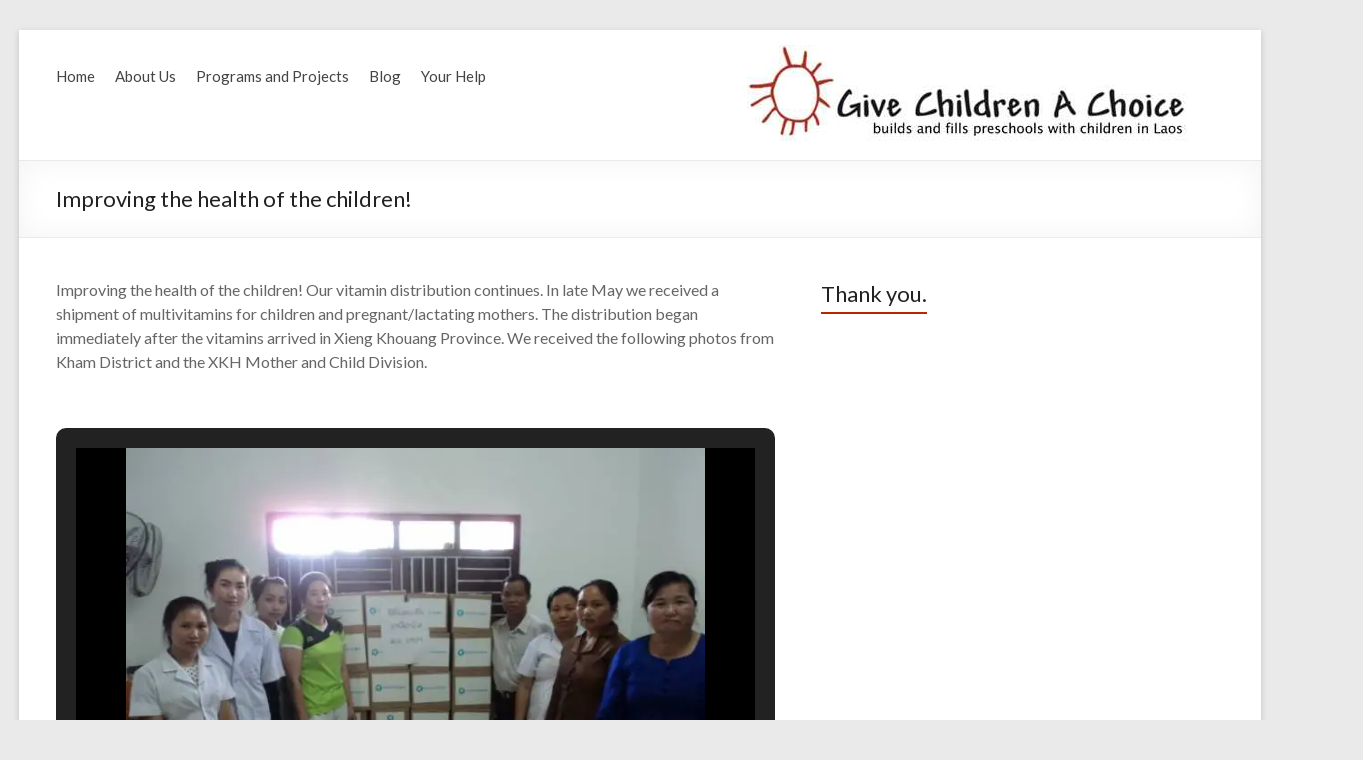

--- FILE ---
content_type: text/html; charset=UTF-8
request_url: https://www.givechildrenachoice.org/2016/07/07/improving-the-health-of-the-children/
body_size: 14293
content:
<!DOCTYPE html>
<!--[if IE 7]><html
class="ie ie7" lang=en-US>
<![endif]-->
<!--[if IE 8]><html
class="ie ie8" lang=en-US>
<![endif]-->
<!--[if !(IE 7) & !(IE 8)]><!--><html
lang=en-US>
<!--<![endif]--><head><meta
charset="UTF-8"><meta
name="viewport" content="width=device-width, initial-scale=1"><link
rel=profile href=http://gmpg.org/xfn/11><link
rel=pingback href=https://www.givechildrenachoice.org/xmlrpc.php><title>Improving the health of the children! &#8211; Give Children A Choice</title><meta
name='robots' content='max-image-preview:large'><style>img:is([sizes="auto" i], [sizes^="auto," i]){contain-intrinsic-size:3000px 1500px}</style><link
rel=dns-prefetch href=//secure.gravatar.com><link
rel=dns-prefetch href=//stats.wp.com><link
rel=dns-prefetch href=//netdna.bootstrapcdn.com><link
rel=dns-prefetch href=//fonts.googleapis.com><link
rel=dns-prefetch href=//v0.wordpress.com><link
rel=dns-prefetch href=//jetpack.wordpress.com><link
rel=dns-prefetch href=//s0.wp.com><link
rel=dns-prefetch href=//public-api.wordpress.com><link
rel=dns-prefetch href=//0.gravatar.com><link
rel=dns-prefetch href=//1.gravatar.com><link
rel=dns-prefetch href=//2.gravatar.com><link
rel=dns-prefetch href=//widgets.wp.com><link
rel=preconnect href=//i0.wp.com><link
rel=alternate type=application/rss+xml title="Give Children A Choice &raquo; Feed" href=https://www.givechildrenachoice.org/feed/ ><link
rel=alternate type=application/rss+xml title="Give Children A Choice &raquo; Comments Feed" href=https://www.givechildrenachoice.org/comments/feed/ > <script>/*<![CDATA[*/window._wpemojiSettings={"baseUrl":"https:\/\/s.w.org\/images\/core\/emoji\/16.0.1\/72x72\/","ext":".png","svgUrl":"https:\/\/s.w.org\/images\/core\/emoji\/16.0.1\/svg\/","svgExt":".svg","source":{"concatemoji":"https:\/\/www.givechildrenachoice.org\/wp-includes\/js\/wp-emoji-release.min.js?ver=6.8.3"}};
/*! This file is auto-generated */
!function(s,n){var o,i,e;function c(e){try{var t={supportTests:e,timestamp:(new Date).valueOf()};sessionStorage.setItem(o,JSON.stringify(t))}catch(e){}}function p(e,t,n){e.clearRect(0,0,e.canvas.width,e.canvas.height),e.fillText(t,0,0);var t=new Uint32Array(e.getImageData(0,0,e.canvas.width,e.canvas.height).data),a=(e.clearRect(0,0,e.canvas.width,e.canvas.height),e.fillText(n,0,0),new Uint32Array(e.getImageData(0,0,e.canvas.width,e.canvas.height).data));return t.every(function(e,t){return e===a[t]})}function u(e,t){e.clearRect(0,0,e.canvas.width,e.canvas.height),e.fillText(t,0,0);for(var n=e.getImageData(16,16,1,1),a=0;a<n.data.length;a++)if(0!==n.data[a])return!1;return!0}function f(e,t,n,a){switch(t){case"flag":return n(e,"\ud83c\udff3\ufe0f\u200d\u26a7\ufe0f","\ud83c\udff3\ufe0f\u200b\u26a7\ufe0f")?!1:!n(e,"\ud83c\udde8\ud83c\uddf6","\ud83c\udde8\u200b\ud83c\uddf6")&&!n(e,"\ud83c\udff4\udb40\udc67\udb40\udc62\udb40\udc65\udb40\udc6e\udb40\udc67\udb40\udc7f","\ud83c\udff4\u200b\udb40\udc67\u200b\udb40\udc62\u200b\udb40\udc65\u200b\udb40\udc6e\u200b\udb40\udc67\u200b\udb40\udc7f");case"emoji":return!a(e,"\ud83e\udedf")}return!1}function g(e,t,n,a){var r="undefined"!=typeof WorkerGlobalScope&&self instanceof WorkerGlobalScope?new OffscreenCanvas(300,150):s.createElement("canvas"),o=r.getContext("2d",{willReadFrequently:!0}),i=(o.textBaseline="top",o.font="600 32px Arial",{});return e.forEach(function(e){i[e]=t(o,e,n,a)}),i}function t(e){var t=s.createElement("script");t.src=e,t.defer=!0,s.head.appendChild(t)}"undefined"!=typeof Promise&&(o="wpEmojiSettingsSupports",i=["flag","emoji"],n.supports={everything:!0,everythingExceptFlag:!0},e=new Promise(function(e){s.addEventListener("DOMContentLoaded",e,{once:!0})}),new Promise(function(t){var n=function(){try{var e=JSON.parse(sessionStorage.getItem(o));if("object"==typeof e&&"number"==typeof e.timestamp&&(new Date).valueOf()<e.timestamp+604800&&"object"==typeof e.supportTests)return e.supportTests}catch(e){}return null}();if(!n){if("undefined"!=typeof Worker&&"undefined"!=typeof OffscreenCanvas&&"undefined"!=typeof URL&&URL.createObjectURL&&"undefined"!=typeof Blob)try{var e="postMessage("+g.toString()+"("+[JSON.stringify(i),f.toString(),p.toString(),u.toString()].join(",")+"));",a=new Blob([e],{type:"text/javascript"}),r=new Worker(URL.createObjectURL(a),{name:"wpTestEmojiSupports"});return void(r.onmessage=function(e){c(n=e.data),r.terminate(),t(n)})}catch(e){}c(n=g(i,f,p,u))}t(n)}).then(function(e){for(var t in e)n.supports[t]=e[t],n.supports.everything=n.supports.everything&&n.supports[t],"flag"!==t&&(n.supports.everythingExceptFlag=n.supports.everythingExceptFlag&&n.supports[t]);n.supports.everythingExceptFlag=n.supports.everythingExceptFlag&&!n.supports.flag,n.DOMReady=!1,n.readyCallback=function(){n.DOMReady=!0}}).then(function(){return e}).then(function(){var e;n.supports.everything||(n.readyCallback(),(e=n.source||{}).concatemoji?t(e.concatemoji):e.wpemoji&&e.twemoji&&(t(e.twemoji),t(e.wpemoji)))}))}((window,document),window._wpemojiSettings);/*]]>*/</script> <link
rel=stylesheet href=https://www.givechildrenachoice.org/wp-content/cache/minify/e5bfc.css?x65137 media=all><style id=wp-emoji-styles-inline-css>img.wp-smiley,img.emoji{display:inline !important;border:none !important;box-shadow:none !important;height:1em !important;width:1em !important;margin:0
0.07em !important;vertical-align:-0.1em !important;background:none !important;padding:0
!important}</style><link
rel=stylesheet href=https://www.givechildrenachoice.org/wp-content/cache/minify/a5ff7.css?x65137 media=all><style id=classic-theme-styles-inline-css>/*! This file is auto-generated */
.wp-block-button__link{color:#fff;background-color:#32373c;border-radius:9999px;box-shadow:none;text-decoration:none;padding:calc(.667em + 2px) calc(1.333em + 2px);font-size:1.125em}.wp-block-file__button{background:#32373c;color:#fff;text-decoration:none}</style><style id=global-styles-inline-css>/*<![CDATA[*/:root{--wp--preset--aspect-ratio--square:1;--wp--preset--aspect-ratio--4-3:4/3;--wp--preset--aspect-ratio--3-4:3/4;--wp--preset--aspect-ratio--3-2:3/2;--wp--preset--aspect-ratio--2-3:2/3;--wp--preset--aspect-ratio--16-9:16/9;--wp--preset--aspect-ratio--9-16:9/16;--wp--preset--color--black:#000;--wp--preset--color--cyan-bluish-gray:#abb8c3;--wp--preset--color--white:#fff;--wp--preset--color--pale-pink:#f78da7;--wp--preset--color--vivid-red:#cf2e2e;--wp--preset--color--luminous-vivid-orange:#ff6900;--wp--preset--color--luminous-vivid-amber:#fcb900;--wp--preset--color--light-green-cyan:#7bdcb5;--wp--preset--color--vivid-green-cyan:#00d084;--wp--preset--color--pale-cyan-blue:#8ed1fc;--wp--preset--color--vivid-cyan-blue:#0693e3;--wp--preset--color--vivid-purple:#9b51e0;--wp--preset--gradient--vivid-cyan-blue-to-vivid-purple:linear-gradient(135deg,rgba(6,147,227,1) 0%,rgb(155,81,224) 100%);--wp--preset--gradient--light-green-cyan-to-vivid-green-cyan:linear-gradient(135deg,rgb(122,220,180) 0%,rgb(0,208,130) 100%);--wp--preset--gradient--luminous-vivid-amber-to-luminous-vivid-orange:linear-gradient(135deg,rgba(252,185,0,1) 0%,rgba(255,105,0,1) 100%);--wp--preset--gradient--luminous-vivid-orange-to-vivid-red:linear-gradient(135deg,rgba(255,105,0,1) 0%,rgb(207,46,46) 100%);--wp--preset--gradient--very-light-gray-to-cyan-bluish-gray:linear-gradient(135deg,rgb(238,238,238) 0%,rgb(169,184,195) 100%);--wp--preset--gradient--cool-to-warm-spectrum:linear-gradient(135deg,rgb(74,234,220) 0%,rgb(151,120,209) 20%,rgb(207,42,186) 40%,rgb(238,44,130) 60%,rgb(251,105,98) 80%,rgb(254,248,76) 100%);--wp--preset--gradient--blush-light-purple:linear-gradient(135deg,rgb(255,206,236) 0%,rgb(152,150,240) 100%);--wp--preset--gradient--blush-bordeaux:linear-gradient(135deg,rgb(254,205,165) 0%,rgb(254,45,45) 50%,rgb(107,0,62) 100%);--wp--preset--gradient--luminous-dusk:linear-gradient(135deg,rgb(255,203,112) 0%,rgb(199,81,192) 50%,rgb(65,88,208) 100%);--wp--preset--gradient--pale-ocean:linear-gradient(135deg,rgb(255,245,203) 0%,rgb(182,227,212) 50%,rgb(51,167,181) 100%);--wp--preset--gradient--electric-grass:linear-gradient(135deg,rgb(202,248,128) 0%,rgb(113,206,126) 100%);--wp--preset--gradient--midnight:linear-gradient(135deg,rgb(2,3,129) 0%,rgb(40,116,252) 100%);--wp--preset--font-size--small:13px;--wp--preset--font-size--medium:20px;--wp--preset--font-size--large:36px;--wp--preset--font-size--x-large:42px;--wp--preset--spacing--20:0.44rem;--wp--preset--spacing--30:0.67rem;--wp--preset--spacing--40:1rem;--wp--preset--spacing--50:1.5rem;--wp--preset--spacing--60:2.25rem;--wp--preset--spacing--70:3.38rem;--wp--preset--spacing--80:5.06rem;--wp--preset--shadow--natural:6px 6px 9px rgba(0, 0, 0, 0.2);--wp--preset--shadow--deep:12px 12px 50px rgba(0, 0, 0, 0.4);--wp--preset--shadow--sharp:6px 6px 0px rgba(0, 0, 0, 0.2);--wp--preset--shadow--outlined:6px 6px 0px -3px rgba(255, 255, 255, 1), 6px 6px rgba(0, 0, 0, 1);--wp--preset--shadow--crisp:6px 6px 0px rgba(0, 0, 0, 1)}:where(.is-layout-flex){gap:0.5em}:where(.is-layout-grid){gap:0.5em}body .is-layout-flex{display:flex}.is-layout-flex{flex-wrap:wrap;align-items:center}.is-layout-flex>:is(*,div){margin:0}body .is-layout-grid{display:grid}.is-layout-grid>:is(*,div){margin:0}:where(.wp-block-columns.is-layout-flex){gap:2em}:where(.wp-block-columns.is-layout-grid){gap:2em}:where(.wp-block-post-template.is-layout-flex){gap:1.25em}:where(.wp-block-post-template.is-layout-grid){gap:1.25em}.has-black-color{color:var(--wp--preset--color--black) !important}.has-cyan-bluish-gray-color{color:var(--wp--preset--color--cyan-bluish-gray) !important}.has-white-color{color:var(--wp--preset--color--white) !important}.has-pale-pink-color{color:var(--wp--preset--color--pale-pink) !important}.has-vivid-red-color{color:var(--wp--preset--color--vivid-red) !important}.has-luminous-vivid-orange-color{color:var(--wp--preset--color--luminous-vivid-orange) !important}.has-luminous-vivid-amber-color{color:var(--wp--preset--color--luminous-vivid-amber) !important}.has-light-green-cyan-color{color:var(--wp--preset--color--light-green-cyan) !important}.has-vivid-green-cyan-color{color:var(--wp--preset--color--vivid-green-cyan) !important}.has-pale-cyan-blue-color{color:var(--wp--preset--color--pale-cyan-blue) !important}.has-vivid-cyan-blue-color{color:var(--wp--preset--color--vivid-cyan-blue) !important}.has-vivid-purple-color{color:var(--wp--preset--color--vivid-purple) !important}.has-black-background-color{background-color:var(--wp--preset--color--black) !important}.has-cyan-bluish-gray-background-color{background-color:var(--wp--preset--color--cyan-bluish-gray) !important}.has-white-background-color{background-color:var(--wp--preset--color--white) !important}.has-pale-pink-background-color{background-color:var(--wp--preset--color--pale-pink) !important}.has-vivid-red-background-color{background-color:var(--wp--preset--color--vivid-red) !important}.has-luminous-vivid-orange-background-color{background-color:var(--wp--preset--color--luminous-vivid-orange) !important}.has-luminous-vivid-amber-background-color{background-color:var(--wp--preset--color--luminous-vivid-amber) !important}.has-light-green-cyan-background-color{background-color:var(--wp--preset--color--light-green-cyan) !important}.has-vivid-green-cyan-background-color{background-color:var(--wp--preset--color--vivid-green-cyan) !important}.has-pale-cyan-blue-background-color{background-color:var(--wp--preset--color--pale-cyan-blue) !important}.has-vivid-cyan-blue-background-color{background-color:var(--wp--preset--color--vivid-cyan-blue) !important}.has-vivid-purple-background-color{background-color:var(--wp--preset--color--vivid-purple) !important}.has-black-border-color{border-color:var(--wp--preset--color--black) !important}.has-cyan-bluish-gray-border-color{border-color:var(--wp--preset--color--cyan-bluish-gray) !important}.has-white-border-color{border-color:var(--wp--preset--color--white) !important}.has-pale-pink-border-color{border-color:var(--wp--preset--color--pale-pink) !important}.has-vivid-red-border-color{border-color:var(--wp--preset--color--vivid-red) !important}.has-luminous-vivid-orange-border-color{border-color:var(--wp--preset--color--luminous-vivid-orange) !important}.has-luminous-vivid-amber-border-color{border-color:var(--wp--preset--color--luminous-vivid-amber) !important}.has-light-green-cyan-border-color{border-color:var(--wp--preset--color--light-green-cyan) !important}.has-vivid-green-cyan-border-color{border-color:var(--wp--preset--color--vivid-green-cyan) !important}.has-pale-cyan-blue-border-color{border-color:var(--wp--preset--color--pale-cyan-blue) !important}.has-vivid-cyan-blue-border-color{border-color:var(--wp--preset--color--vivid-cyan-blue) !important}.has-vivid-purple-border-color{border-color:var(--wp--preset--color--vivid-purple) !important}.has-vivid-cyan-blue-to-vivid-purple-gradient-background{background:var(--wp--preset--gradient--vivid-cyan-blue-to-vivid-purple) !important}.has-light-green-cyan-to-vivid-green-cyan-gradient-background{background:var(--wp--preset--gradient--light-green-cyan-to-vivid-green-cyan) !important}.has-luminous-vivid-amber-to-luminous-vivid-orange-gradient-background{background:var(--wp--preset--gradient--luminous-vivid-amber-to-luminous-vivid-orange) !important}.has-luminous-vivid-orange-to-vivid-red-gradient-background{background:var(--wp--preset--gradient--luminous-vivid-orange-to-vivid-red) !important}.has-very-light-gray-to-cyan-bluish-gray-gradient-background{background:var(--wp--preset--gradient--very-light-gray-to-cyan-bluish-gray) !important}.has-cool-to-warm-spectrum-gradient-background{background:var(--wp--preset--gradient--cool-to-warm-spectrum) !important}.has-blush-light-purple-gradient-background{background:var(--wp--preset--gradient--blush-light-purple) !important}.has-blush-bordeaux-gradient-background{background:var(--wp--preset--gradient--blush-bordeaux) !important}.has-luminous-dusk-gradient-background{background:var(--wp--preset--gradient--luminous-dusk) !important}.has-pale-ocean-gradient-background{background:var(--wp--preset--gradient--pale-ocean) !important}.has-electric-grass-gradient-background{background:var(--wp--preset--gradient--electric-grass) !important}.has-midnight-gradient-background{background:var(--wp--preset--gradient--midnight) !important}.has-small-font-size{font-size:var(--wp--preset--font-size--small) !important}.has-medium-font-size{font-size:var(--wp--preset--font-size--medium) !important}.has-large-font-size{font-size:var(--wp--preset--font-size--large) !important}.has-x-large-font-size{font-size:var(--wp--preset--font-size--x-large) !important}:where(.wp-block-post-template.is-layout-flex){gap:1.25em}:where(.wp-block-post-template.is-layout-grid){gap:1.25em}:where(.wp-block-columns.is-layout-flex){gap:2em}:where(.wp-block-columns.is-layout-grid){gap:2em}:root :where(.wp-block-pullquote){font-size:1.5em;line-height:1.6}/*]]>*/</style><link
rel=stylesheet href=https://www.givechildrenachoice.org/wp-content/cache/minify/26f0e.css?x65137 media=all><link
rel=stylesheet id=font-awesome-css href='//netdna.bootstrapcdn.com/font-awesome/latest/css/font-awesome.min.css?ver=6.8.3' type=text/css media=all><link
rel=stylesheet href=https://www.givechildrenachoice.org/wp-content/cache/minify/b6edf.css?x65137 media=all><link
rel=stylesheet id=spacious_googlefonts-css href='//fonts.googleapis.com/css?family=Lato&#038;ver=6.8.3' type=text/css media=all><link
rel=stylesheet href=https://www.givechildrenachoice.org/wp-content/cache/minify/f02f5.css?x65137 media=all><style id=jetpack_facebook_likebox-inline-css>.widget_facebook_likebox{overflow:hidden}</style> <script id=jetpack_related-posts-js-extra>var related_posts_js_options={"post_heading":"h4"};</script> <script src=https://www.givechildrenachoice.org/wp-content/cache/minify/613cc.js?x65137></script> <link
rel=https://api.w.org/ href=https://www.givechildrenachoice.org/wp-json/ ><link
rel=alternate title=JSON type=application/json href=https://www.givechildrenachoice.org/wp-json/wp/v2/posts/8256><link
rel=EditURI type=application/rsd+xml title=RSD href=https://www.givechildrenachoice.org/xmlrpc.php?rsd><meta
name="generator" content="WordPress 6.8.3"><link
rel=canonical href=https://www.givechildrenachoice.org/2016/07/07/improving-the-health-of-the-children/ ><link
rel=shortlink href=https://wp.me/p6DQgN-29a><link
rel=alternate title="oEmbed (JSON)" type=application/json+oembed href="https://www.givechildrenachoice.org/wp-json/oembed/1.0/embed?url=https%3A%2F%2Fwww.givechildrenachoice.org%2F2016%2F07%2F07%2Fimproving-the-health-of-the-children%2F"><style>img#wpstats{display:none}</style><style>#header-left-section{float:right;margin-right:0}#header-right-section{float:left}#header-logo-image{padding:0
0 0 20px}#header-text{padding:15px
0 0 20px}#header-right-section
.widget{text-align:left}.main-navigation
li{padding:0
20px 0 0}.main-navigation ul li
ul{left:0}#masthead .search-wrap
span{left:170px}@media screen and (max-width:768px){#header-left-section{float:none;max-width:100%;margin-right:0}#header-logo-image{float:none;text-align:center;margin-bottom:10px}#header-text{float:none;text-align:center;padding:0;margin-bottom:10px}#site-description{padding-bottom:5px}#header-right-section{float:none;max-width:100%}#header-right-section
.widget{padding:0
0 10px;float:none;text-align:center}#masthead .search-wrap
span{right:auto;left:auto}}blockquote{border-left:3px solid #ba2601}.spacious-button,input[type="reset"],input[type="button"],input[type="submit"],button{background-color:#ba2601}.previous a:hover, .next a:hover{color:#ba2601}a{color:#ba2601}#site-title a:hover{color:#ba2601}.main-navigation ul li.current_page_item a, .main-navigation ul li:hover>a{color:#ba2601}.main-navigation ul li
ul{border-top:1px solid #ba2601}.main-navigation ul li ul li a:hover, .main-navigation ul li ul li:hover > a, .main-navigation ul li.current-menu-item ul li a:hover{color:#ba2601}.site-header .menu-toggle:hover{background:#ba2601}.main-small-navigation li:hover{background:#ba2601}.main-small-navigation ul > .current_page_item, .main-small-navigation ul>.current-menu-item{background:#ba2601}.main-navigation a:hover, .main-navigation ul li.current-menu-item a, .main-navigation ul li.current_page_ancestor a, .main-navigation ul li.current-menu-ancestor a, .main-navigation ul li.current_page_item a, .main-navigation ul li:hover>a{color:#ba2601}.small-menu a:hover, .small-menu ul li.current-menu-item a, .small-menu ul li.current_page_ancestor a, .small-menu ul li.current-menu-ancestor a, .small-menu ul li.current_page_item a, .small-menu ul li:hover>a{color:#ba2601}#featured-slider .slider-read-more-button{background-color:#ba2601}#controllers a:hover, #controllers
a.active{background-color:#ba2601;color:#ba2601}.breadcrumb a:hover{color:#ba2601}.tg-one-half .widget-title a:hover, .tg-one-third .widget-title a:hover, .tg-one-fourth .widget-title a:hover{color:#ba2601}.pagination
span{background-color:#ba2601}.pagination a span:hover{color:#ba2601;border-color:#ba2601}.widget_testimonial .testimonial-post{border-color:#ba2601 #EAEAEA #EAEAEA #EAEAEA}.call-to-action-content-wrapper{border-color:#EAEAEA #EAEAEA #EAEAEA #ba2601}.call-to-action-button{background-color:#ba2601}#content .comments-area a.comment-permalink:hover{color:#ba2601}.comments-area .comment-author-link a:hover{color:#ba2601}.comments-area .comment-author-link
span{background-color:#ba2601}.comment .comment-reply-link:hover{color:#ba2601}.nav-previous a:hover, .nav-next a:hover{color:#ba2601}#wp-calendar
#today{color:#ba2601}.widget-title
span{border-bottom:2px solid #ba2601}.footer-widgets-area a:hover{color:#ba2601 !important}.footer-socket-wrapper .copyright a:hover{color:#ba2601}a#back-top:before{background-color:#ba2601}.read-more,.more-link{color:#ba2601}.post .entry-title a:hover, .page .entry-title a:hover{color:#ba2601}.entry-meta .read-more-link{background-color:#ba2601}.entry-meta a:hover, .type-page .entry-meta a:hover{color:#ba2601}.single #content .tags a:hover{color:#ba2601}.widget_testimonial .testimonial-icon:before{color:#ba2601}a#scroll-up{background-color:#ba2601}#search-form
span{background-color:#ba2601}.widget_featured_posts .tg-one-half .entry-title a:hover{color:#ba2601}.woocommerce a.button, .woocommerce button.button, .woocommerce input.button, .woocommerce #respond input#submit, .woocommerce #content input.button, .woocommerce-page a.button, .woocommerce-page button.button, .woocommerce-page input.button, .woocommerce-page #respond input#submit, .woocommerce-page #content
input.button{background-color:#ba2601}.woocommerce a.button:hover,.woocommerce button.button:hover,.woocommerce input.button:hover,.woocommerce #respond input#submit:hover,.woocommerce #content input.button:hover,.woocommerce-page a.button:hover,.woocommerce-page button.button:hover,.woocommerce-page input.button:hover,.woocommerce-page #respond input#submit:hover,.woocommerce-page #content input.button:hover{background-color:#ba2601}#content .wp-pagenavi .current, #content .wp-pagenavi a:hover{background-color:#ba2601}#site-title
a{font-family:"Lato"}.main-navigation ul li
a{font-size:15px}</style><style>#site-title,#site-description{position:absolute;clip:rect(1px, 1px, 1px, 1px)}</style><meta
property="og:type" content="article"><meta
property="og:title" content="Improving the health of the children!"><meta
property="og:url" content="https://www.givechildrenachoice.org/2016/07/07/improving-the-health-of-the-children/"><meta
property="og:description" content="Improving the health of the children! Our vitamin distribution continues. In late May we received a shipment of multivitamins for children and pregnant/lactating mothers. The distribution began imm…"><meta
property="article:published_time" content="2016-07-07T11:27:41+00:00"><meta
property="article:modified_time" content="2016-10-09T18:07:59+00:00"><meta
property="og:site_name" content="Give Children A Choice"><meta
property="og:image" content="https://i0.wp.com/www.givechildrenachoice.org/wp-content/uploads/2016/07/13615124_1130907863598968_6238019686579787621_n.jpg"><meta
property="og:image:secure_url" content="https://i0.wp.com/www.givechildrenachoice.org/wp-content/uploads/2016/07/13615124_1130907863598968_6238019686579787621_n.jpg"><meta
property="og:image" content="https://i0.wp.com/www.givechildrenachoice.org/wp-content/uploads/2016/07/13590523_1130907833598971_4539915435339886480_n.jpg"><meta
property="og:image:secure_url" content="https://i0.wp.com/www.givechildrenachoice.org/wp-content/uploads/2016/07/13590523_1130907833598971_4539915435339886480_n.jpg"><meta
property="og:image" content="https://i0.wp.com/www.givechildrenachoice.org/wp-content/uploads/2016/07/13606805_1130907866932301_1850703002267200431_n.jpg"><meta
property="og:image:secure_url" content="https://i0.wp.com/www.givechildrenachoice.org/wp-content/uploads/2016/07/13606805_1130907866932301_1850703002267200431_n.jpg"><meta
property="og:image" content="https://i0.wp.com/www.givechildrenachoice.org/wp-content/uploads/2016/07/13606623_1130907830265638_1771025271043656988_n.jpg"><meta
property="og:image:secure_url" content="https://i0.wp.com/www.givechildrenachoice.org/wp-content/uploads/2016/07/13606623_1130907830265638_1771025271043656988_n.jpg"><meta
property="og:image" content="https://i0.wp.com/www.givechildrenachoice.org/wp-content/uploads/2016/07/13607057_1130907826932305_6072392393590785798_n.jpg"><meta
property="og:image:secure_url" content="https://i0.wp.com/www.givechildrenachoice.org/wp-content/uploads/2016/07/13607057_1130907826932305_6072392393590785798_n.jpg"><meta
property="og:image" content="https://i0.wp.com/www.givechildrenachoice.org/wp-content/uploads/2016/07/13621004_1130908153598939_5649660146681998141_n.jpg"><meta
property="og:image:secure_url" content="https://i0.wp.com/www.givechildrenachoice.org/wp-content/uploads/2016/07/13621004_1130908153598939_5649660146681998141_n.jpg"><meta
property="og:image" content="https://i0.wp.com/www.givechildrenachoice.org/wp-content/uploads/2016/07/13631535_1130908203598934_395565288519445465_n.jpg"><meta
property="og:image:secure_url" content="https://i0.wp.com/www.givechildrenachoice.org/wp-content/uploads/2016/07/13631535_1130908203598934_395565288519445465_n.jpg"><meta
property="og:image:width" content="640"><meta
property="og:image:height" content="480"><meta
property="og:image:alt" content=""><meta
property="og:locale" content="en_US"><meta
name="twitter:text:title" content="Improving the health of the children!"><meta
name="twitter:image" content="https://i0.wp.com/www.givechildrenachoice.org/wp-content/uploads/2016/07/13615124_1130907863598968_6238019686579787621_n.jpg?w=640"><meta
name="twitter:card" content="summary_large_image"><style id=wp-custom-css>.nav-menu li.page-item-13123{display:none}</style></head><body
class="wp-singular post-template-default single single-post postid-8256 single-format-standard wp-theme-spacious-pro "><div
id=page class="hfeed site"><header
id=masthead class="site-header clearfix"><div
id=header-text-nav-container><div
class=inner-wrap><div
id=header-text-nav-wrap class=clearfix><div
id=header-left-section><div
id=header-logo-image>
<a
href=https://www.givechildrenachoice.org/ title="Give Children A Choice" rel=home><img
src=https://www.givechildrenachoice.org/wp-content/uploads/2016/01/GCAC-Header.jpg?x65137 alt="Give Children A Choice"></a></div><div
id=header-text><h1 id="site-title">
<a
href=https://www.givechildrenachoice.org/ title="Give Children A Choice" rel=home>Give Children A Choice</a></h1><h2 id="site-description">builds and fills preschools with children</h2></div></div><div
id=header-right-section><nav
id=site-navigation class=main-navigation role=navigation><h1 class="menu-toggle">Menu</h1><div
class=menu><ul><li
class="page_item page-item-13123"><a
href=https://www.givechildrenachoice.org/login-customizer/ >Login Customizer</a></li><li
class="page_item page-item-5718"><a
href=https://www.givechildrenachoice.org/ >Home</a></li><li
class="page_item page-item-557 page_item_has_children"><a
href=https://www.givechildrenachoice.org/about-us/ >About Us</a><ul
class=children><li
class="page_item page-item-587"><a
href=https://www.givechildrenachoice.org/about-us/welcome-letter/ >Welcome Letter</a></li><li
class="page_item page-item-585"><a
href=https://www.givechildrenachoice.org/about-us/mission-2/ >Mission</a></li><li
class="page_item page-item-583"><a
href=https://www.givechildrenachoice.org/about-us/guiding-principles/ >Guiding Principles</a></li><li
class="page_item page-item-571 page_item_has_children"><a
href=https://www.givechildrenachoice.org/about-us/why-we-do-what-we-do/ >What We Do</a><ul
class=children><li
class="page_item page-item-5872"><a
href=https://www.givechildrenachoice.org/about-us/why-we-do-what-we-do/preschool-education-and-health/ >Preschool Education and Health</a></li><li
class="page_item page-item-5875 page_item_has_children"><a
href=https://www.givechildrenachoice.org/about-us/why-we-do-what-we-do/transparent-and-engaging-partnerships/ >Transparent and Engaging Partnerships to Make Dreams Come True</a><ul
class=children><li
class="page_item page-item-575"><a
href=https://www.givechildrenachoice.org/about-us/why-we-do-what-we-do/transparent-and-engaging-partnerships/partner-links/ >Partner Links</a></li></ul></li><li
class="page_item page-item-5879"><a
href=https://www.givechildrenachoice.org/about-us/why-we-do-what-we-do/social-ventures/ >Social Ventures</a></li></ul></li><li
class="page_item page-item-5882 page_item_has_children"><a
href=https://www.givechildrenachoice.org/about-us/other/ >Other</a><ul
class=children><li
class="page_item page-item-573"><a
href=https://www.givechildrenachoice.org/about-us/other/financial-reports/ >Financial Reports</a></li><li
class="page_item page-item-566"><a
href=https://www.givechildrenachoice.org/about-us/other/legal/ >Legal</a></li><li
class="page_item page-item-564"><a
href=https://www.givechildrenachoice.org/about-us/other/privacy-policy/ >Privacy Policy</a></li></ul></li><li
class="page_item page-item-577"><a
href=https://www.givechildrenachoice.org/about-us/staff/ >Staff</a></li></ul></li><li
class="page_item page-item-589 page_item_has_children"><a
href=https://www.givechildrenachoice.org/programs-and-projects/ >Programs and Projects</a><ul
class=children><li
class="page_item page-item-591 page_item_has_children"><a
href=https://www.givechildrenachoice.org/programs-and-projects/preschool-projects/ >Preschool Projects</a><ul
class=children><li
class="page_item page-item-602"><a
href=https://www.givechildrenachoice.org/programs-and-projects/preschool-projects/china/ >China</a></li><li
class="page_item page-item-604 page_item_has_children"><a
href=https://www.givechildrenachoice.org/programs-and-projects/preschool-projects/laos/ >Laos &#8211; Luang Prabang Province</a><ul
class=children><li
class="page_item page-item-608"><a
href=https://www.givechildrenachoice.org/programs-and-projects/preschool-projects/laos/aine-savanh-village/ >Aine Savanh Village</a></li><li
class="page_item page-item-631"><a
href=https://www.givechildrenachoice.org/programs-and-projects/preschool-projects/laos/phou-leuay-village/ >Phou Leuay Village</a></li><li
class="page_item page-item-670"><a
href=https://www.givechildrenachoice.org/programs-and-projects/preschool-projects/laos/napho-village/ >Napho Village</a></li><li
class="page_item page-item-672"><a
href=https://www.givechildrenachoice.org/programs-and-projects/preschool-projects/laos/thapenh-village/ >Thapenh Village</a></li><li
class="page_item page-item-674"><a
href=https://www.givechildrenachoice.org/programs-and-projects/preschool-projects/laos/mouang-khai-village/ >Mouang Khai Village</a></li><li
class="page_item page-item-676"><a
href=https://www.givechildrenachoice.org/programs-and-projects/preschool-projects/laos/nong-khiew-village/ >Nong Khiew Village</a></li><li
class="page_item page-item-678"><a
href=https://www.givechildrenachoice.org/programs-and-projects/preschool-projects/laos/pak-nga-village/ >Pak Nga Village</a></li><li
class="page_item page-item-680"><a
href=https://www.givechildrenachoice.org/programs-and-projects/preschool-projects/laos/pak-khan-village/ >Pak Khan Village</a></li><li
class="page_item page-item-682"><a
href=https://www.givechildrenachoice.org/programs-and-projects/preschool-projects/laos/pak-ou-village/ >Pak Ou Village</a></li><li
class="page_item page-item-684"><a
href=https://www.givechildrenachoice.org/programs-and-projects/preschool-projects/laos/nongbia-village/ >Nongbia Village</a></li><li
class="page_item page-item-686"><a
href=https://www.givechildrenachoice.org/programs-and-projects/preschool-projects/laos/long-or-village/ >Long Or Village</a></li><li
class="page_item page-item-688"><a
href=https://www.givechildrenachoice.org/programs-and-projects/preschool-projects/laos/suane-luang-village/ >Souane Luang Village</a></li><li
class="page_item page-item-690"><a
href=https://www.givechildrenachoice.org/programs-and-projects/preschool-projects/laos/kokngiew-village/ >Kokngiew Village</a></li><li
class="page_item page-item-692"><a
href=https://www.givechildrenachoice.org/programs-and-projects/preschool-projects/laos/kokmanh-village/ >Kokmanh Village</a></li><li
class="page_item page-item-694"><a
href=https://www.givechildrenachoice.org/programs-and-projects/preschool-projects/laos/phadaeng-village/ >PhaDaeng Village</a></li><li
class="page_item page-item-696"><a
href=https://www.givechildrenachoice.org/programs-and-projects/preschool-projects/laos/nong-phou-village/ >Nong Phou Village</a></li><li
class="page_item page-item-698"><a
href=https://www.givechildrenachoice.org/programs-and-projects/preschool-projects/laos/nanan-village/ >Nanan Village</a></li><li
class="page_item page-item-700"><a
href=https://www.givechildrenachoice.org/programs-and-projects/preschool-projects/laos/gokwanh-village/ >Gokwanh Village</a></li><li
class="page_item page-item-702"><a
href=https://www.givechildrenachoice.org/programs-and-projects/preschool-projects/laos/gang-village/ >Gang Village</a></li><li
class="page_item page-item-704"><a
href=https://www.givechildrenachoice.org/programs-and-projects/preschool-projects/laos/phatheung-village/ >Phatheung Village</a></li><li
class="page_item page-item-706"><a
href=https://www.givechildrenachoice.org/programs-and-projects/preschool-projects/laos/thinkeo-village/ >Thinkeo Village</a></li></ul></li><li
class="page_item page-item-708 page_item_has_children"><a
href=https://www.givechildrenachoice.org/programs-and-projects/preschool-projects/laos-xieng-khouang-province/ >Laos &#8211; Xieng Khouang Province</a><ul
class=children><li
class="page_item page-item-710"><a
href=https://www.givechildrenachoice.org/programs-and-projects/preschool-projects/laos-xieng-khouang-province/lathngorn-village/ >Lathngorn Village</a></li><li
class="page_item page-item-712"><a
href=https://www.givechildrenachoice.org/programs-and-projects/preschool-projects/laos-xieng-khouang-province/lathsene-village/ >Lathsene Village</a></li><li
class="page_item page-item-714"><a
href=https://www.givechildrenachoice.org/programs-and-projects/preschool-projects/laos-xieng-khouang-province/namgor-village/ >Namgor Village</a></li><li
class="page_item page-item-716"><a
href=https://www.givechildrenachoice.org/programs-and-projects/preschool-projects/laos-xieng-khouang-province/thachok-village/ >Thachok Village</a></li><li
class="page_item page-item-718"><a
href=https://www.givechildrenachoice.org/programs-and-projects/preschool-projects/laos-xieng-khouang-province/phosy-village/ >Phosy Village</a></li><li
class="page_item page-item-720"><a
href=https://www.givechildrenachoice.org/programs-and-projects/preschool-projects/laos-xieng-khouang-province/nonghed-tai-village/ >NongHed Tai Village</a></li><li
class="page_item page-item-722"><a
href=https://www.givechildrenachoice.org/programs-and-projects/preschool-projects/laos-xieng-khouang-province/houay-kiling-village/ >Houay Kiling Village</a></li><li
class="page_item page-item-724"><a
href=https://www.givechildrenachoice.org/programs-and-projects/preschool-projects/laos-xieng-khouang-province/dindam-village/ >Dindam Village</a></li><li
class="page_item page-item-726"><a
href=https://www.givechildrenachoice.org/programs-and-projects/preschool-projects/laos-xieng-khouang-province/namyen-village/ >Namyen Village</a></li><li
class="page_item page-item-728"><a
href=https://www.givechildrenachoice.org/programs-and-projects/preschool-projects/laos-xieng-khouang-province/xieng-nga-village/ >Xieng Nga Village</a></li><li
class="page_item page-item-730"><a
href=https://www.givechildrenachoice.org/programs-and-projects/preschool-projects/laos-xieng-khouang-province/phonxay-village/ >Phonxay Village</a></li><li
class="page_item page-item-732"><a
href=https://www.givechildrenachoice.org/programs-and-projects/preschool-projects/laos-xieng-khouang-province/yodt-phair-village/ >Yodt Phair Village</a></li><li
class="page_item page-item-734"><a
href=https://www.givechildrenachoice.org/programs-and-projects/preschool-projects/laos-xieng-khouang-province/phawai-village/ >Phawai Village</a></li><li
class="page_item page-item-6950"><a
href=https://www.givechildrenachoice.org/programs-and-projects/preschool-projects/laos-xieng-khouang-province/na-oh-village/ >Na Oh Village</a></li></ul></li><li
class="page_item page-item-8511 page_item_has_children"><a
href=https://www.givechildrenachoice.org/programs-and-projects/preschool-projects/laos-vientiane-province/ >Laos &#8211; Vientiane Province</a><ul
class=children><li
class="page_item page-item-8518"><a
href=https://www.givechildrenachoice.org/programs-and-projects/preschool-projects/laos-vientiane-province/kokpherngs-childrens-learning-center/ >Kokpherng&#8217;s Children&#8217;s Learning Center</a></li></ul></li></ul></li><li
class="page_item page-item-596 page_item_has_children"><a
href=https://www.givechildrenachoice.org/programs-and-projects/health-programs/ >Health Programs</a><ul
class=children><li
class="page_item page-item-598"><a
href=https://www.givechildrenachoice.org/programs-and-projects/health-programs/vitamin-distribution-project-2010-2012/ >Vitamin Distribution Project 2010 &#8211; 2012</a></li><li
class="page_item page-item-600"><a
href=https://www.givechildrenachoice.org/programs-and-projects/health-programs/vitamin-distribution-project-2014-2015/ >Vitamin Distribution Project 2014 &#8211; 2015</a></li></ul></li><li
class="page_item page-item-5850"><a
href=https://www.givechildrenachoice.org/programs-and-projects/global-heartfelt-hatters/ >Global Heartfelt Hatters</a></li></ul></li><li
class="page_item page-item-6867 current_page_parent"><a
href=https://www.givechildrenachoice.org/blog/ >Blog</a></li><li
class="page_item page-item-741 page_item_has_children"><a
href=https://www.givechildrenachoice.org/your-help/ >Your Help</a><ul
class=children><li
class="page_item page-item-746"><a
href=https://www.givechildrenachoice.org/your-help/meet-our-donors/ >Meet Our Partners</a></li></ul></li></ul></div></nav></div></div></div></div><div
class="header-post-title-container clearfix"><div
class=inner-wrap><div
class=post-title-wrapper><h1 class="header-post-title-class entry-title">Improving the health of the children!</h1></div></div></div></header><div
id=main class=clearfix><div
class=inner-wrap><div
id=primary><div
id=content class=clearfix><article
id=post-8256 class="post-8256 post type-post status-publish format-standard hentry category-vitamin-angels tag-charities-that-build-schools tag-gcac tag-give-children-a-choice tag-healthy-children tag-lao-children tag-lao-pdr tag-lao-schools tag-laos tag-love-lao-children tag-multi-vitamins tag-nonprofit tag-vitamin-angels tag-xieng-khouang-province"><div
class="entry-content clearfix"><p>Improving the health of the children! Our vitamin distribution continues. In late May we received a shipment of multivitamins for children and pregnant/lactating mothers. The distribution began immediately after the vitamins arrived in Xieng Khouang Province. We received the following photos from Kham District and the XKH Mother and Child Division.</p><p>&nbsp;</p><p
class="jetpack-slideshow-noscript robots-nocontent">This slideshow requires JavaScript.</p><div
id=gallery-8256-4-slideshow class="jetpack-slideshow-window jetpack-slideshow jetpack-slideshow-black" data-trans=fade data-autostart=1 data-gallery="[{&quot;src&quot;:&quot;https:\/\/i0.wp.com\/www.givechildrenachoice.org\/wp-content\/uploads\/2016\/07\/13615124_1130907863598968_6238019686579787621_n.jpg?fit=640%2C480\u0026ssl=1&quot;,&quot;id&quot;:&quot;8257&quot;,&quot;title&quot;:&quot;13615124_1130907863598968_6238019686579787621_n&quot;,&quot;alt&quot;:&quot;&quot;,&quot;caption&quot;:&quot;&quot;,&quot;itemprop&quot;:&quot;image&quot;},{&quot;src&quot;:&quot;https:\/\/i0.wp.com\/www.givechildrenachoice.org\/wp-content\/uploads\/2016\/07\/13590523_1130907833598971_4539915435339886480_n.jpg?fit=640%2C480\u0026ssl=1&quot;,&quot;id&quot;:&quot;8258&quot;,&quot;title&quot;:&quot;13590523_1130907833598971_4539915435339886480_n&quot;,&quot;alt&quot;:&quot;&quot;,&quot;caption&quot;:&quot;&quot;,&quot;itemprop&quot;:&quot;image&quot;},{&quot;src&quot;:&quot;https:\/\/i0.wp.com\/www.givechildrenachoice.org\/wp-content\/uploads\/2016\/07\/13606805_1130907866932301_1850703002267200431_n.jpg?fit=640%2C480\u0026ssl=1&quot;,&quot;id&quot;:&quot;8259&quot;,&quot;title&quot;:&quot;13606805_1130907866932301_1850703002267200431_n&quot;,&quot;alt&quot;:&quot;&quot;,&quot;caption&quot;:&quot;&quot;,&quot;itemprop&quot;:&quot;image&quot;},{&quot;src&quot;:&quot;https:\/\/i0.wp.com\/www.givechildrenachoice.org\/wp-content\/uploads\/2016\/07\/13606623_1130907830265638_1771025271043656988_n.jpg?fit=640%2C480\u0026ssl=1&quot;,&quot;id&quot;:&quot;8260&quot;,&quot;title&quot;:&quot;13606623_1130907830265638_1771025271043656988_n&quot;,&quot;alt&quot;:&quot;&quot;,&quot;caption&quot;:&quot;&quot;,&quot;itemprop&quot;:&quot;image&quot;},{&quot;src&quot;:&quot;https:\/\/i0.wp.com\/www.givechildrenachoice.org\/wp-content\/uploads\/2016\/07\/13607057_1130907826932305_6072392393590785798_n.jpg?fit=640%2C480\u0026ssl=1&quot;,&quot;id&quot;:&quot;8261&quot;,&quot;title&quot;:&quot;13607057_1130907826932305_6072392393590785798_n&quot;,&quot;alt&quot;:&quot;&quot;,&quot;caption&quot;:&quot;&quot;,&quot;itemprop&quot;:&quot;image&quot;},{&quot;src&quot;:&quot;https:\/\/i0.wp.com\/www.givechildrenachoice.org\/wp-content\/uploads\/2016\/07\/13621004_1130908153598939_5649660146681998141_n.jpg?fit=720%2C960\u0026ssl=1&quot;,&quot;id&quot;:&quot;8262&quot;,&quot;title&quot;:&quot;13621004_1130908153598939_5649660146681998141_n&quot;,&quot;alt&quot;:&quot;&quot;,&quot;caption&quot;:&quot;&quot;,&quot;itemprop&quot;:&quot;image&quot;},{&quot;src&quot;:&quot;https:\/\/i0.wp.com\/www.givechildrenachoice.org\/wp-content\/uploads\/2016\/07\/13631535_1130908203598934_395565288519445465_n.jpg?fit=720%2C960\u0026ssl=1&quot;,&quot;id&quot;:&quot;8263&quot;,&quot;title&quot;:&quot;13631535_1130908203598934_395565288519445465_n&quot;,&quot;alt&quot;:&quot;&quot;,&quot;caption&quot;:&quot;&quot;,&quot;itemprop&quot;:&quot;image&quot;}]" itemscope itemtype=https://schema.org/ImageGallery></div><div
id=jp-relatedposts class=jp-relatedposts ><h3 class="jp-relatedposts-headline"><em>Related</em></h3></div><div
class=tags>
Tagged on: <a
href=https://www.givechildrenachoice.org/tag/charities-that-build-schools/ rel=tag>charities that build schools</a>&nbsp;&nbsp;&nbsp;&nbsp;<a
href=https://www.givechildrenachoice.org/tag/gcac/ rel=tag>GCAC</a>&nbsp;&nbsp;&nbsp;&nbsp;<a
href=https://www.givechildrenachoice.org/tag/give-children-a-choice/ rel=tag>Give Children A Choice</a>&nbsp;&nbsp;&nbsp;&nbsp;<a
href=https://www.givechildrenachoice.org/tag/healthy-children/ rel=tag>healthy children</a>&nbsp;&nbsp;&nbsp;&nbsp;<a
href=https://www.givechildrenachoice.org/tag/lao-children/ rel=tag>Lao children</a>&nbsp;&nbsp;&nbsp;&nbsp;<a
href=https://www.givechildrenachoice.org/tag/lao-pdr/ rel=tag>Lao PDR</a>&nbsp;&nbsp;&nbsp;&nbsp;<a
href=https://www.givechildrenachoice.org/tag/lao-schools/ rel=tag>Lao schools</a>&nbsp;&nbsp;&nbsp;&nbsp;<a
href=https://www.givechildrenachoice.org/tag/laos/ rel=tag>Laos</a>&nbsp;&nbsp;&nbsp;&nbsp;<a
href=https://www.givechildrenachoice.org/tag/love-lao-children/ rel=tag>love lao children</a>&nbsp;&nbsp;&nbsp;&nbsp;<a
href=https://www.givechildrenachoice.org/tag/multi-vitamins/ rel=tag>multi-vitamins</a>&nbsp;&nbsp;&nbsp;&nbsp;<a
href=https://www.givechildrenachoice.org/tag/nonprofit/ rel=tag>nonprofit</a>&nbsp;&nbsp;&nbsp;&nbsp;<a
href=https://www.givechildrenachoice.org/tag/vitamin-angels/ rel=tag>Vitamin Angels</a>&nbsp;&nbsp;&nbsp;&nbsp;<a
href=https://www.givechildrenachoice.org/tag/xieng-khouang-province/ rel=tag>Xieng Khouang Province</a></div></div><footer
class="entry-meta-bar clearfix"><div
class="entry-meta clearfix">
<span
class="by-author author vcard"><a
class="url fn n" href=https://www.givechildrenachoice.org/author/givechildrenachoice/ >givechildrenachoice</a></span><span
class=date><a
href=https://www.givechildrenachoice.org/2016/07/07/improving-the-health-of-the-children/ title="6:27 am" rel=bookmark><time
class="entry-date published" datetime=2016-07-07T06:27:41-04:00>July 7, 2016</time><time
class=updated datetime=2016-10-09T13:07:59-04:00>October 9, 2016</time></a></span>
<span
class=category><a
href=https://www.givechildrenachoice.org/category/vitamin-angels/ rel="category tag">Vitamin Angels</a></span></div></footer></article><ul
class="default-wp-page clearfix">
<li
class=previous><a
href=https://www.givechildrenachoice.org/2016/06/25/na-oh-preschool-update-2/ rel=prev><span
class=meta-nav>&larr;</span> Na Oh Preschool Update!</a></li>
<li
class=next><a
href=https://www.givechildrenachoice.org/2016/07/08/our-na-oh-preschool-is-complete/ rel=next>Our Na Oh Preschool is Complete! <span
class=meta-nav>&rarr;</span></a></li></ul></div></div><div
id=secondary><aside
id=text-2 class="widget widget_text"><h3 class="widget-title"><span>Thank you.</span></h3><div
class=textwidget></div></aside></div></div></div><footer
id=colophon class=clearfix><div
class=footer-widgets-wrapper><div
class=inner-wrap><div
class="footer-widgets-area clearfix"><div
class="tg-one-fourth tg-column-1"><aside
id=widget_contact_info-5 class="widget widget_contact_info"><h3 class="widget-title"><span>Contact Us</span></h3><div
itemscope itemtype=http://schema.org/LocalBusiness><div
class=confit-address itemscope itemtype=http://schema.org/PostalAddress itemprop=address><a
href="https://maps.google.com/maps?z=16&#038;q=email%2Bus%3A%2Bmidorishimoda%40gmail.com%2Blao%2Bpdr%3A%2Bmano%2Bvillage%2Bluang%2Bprabang%2C%2Blao%2Bpdr%2Busa%3A%2B32%2Bhunters%2Blane%2Bhuntington%2Bstation%2C%2Bny%2B11746" target=_blank rel="noopener noreferrer">Email Us:  midorishimoda@gmail.com<br><br>Lao PDR: <br>Mano Village<br>Luang Prabang, Lao PDR<br><br><br>USA:<br>32 Hunters Lane<br>Huntington Station, NY 11746<br><br></a></div></div></aside></div><div
class="tg-one-fourth tg-column-2"><aside
id=testimonialrotatorwidget-2 class="widget TestimonialRotatorWidget"><h3 class="widget-title"><span>What People Are Saying About Us</span></h3><div
id=testimonial_rotator_widget_wrap_ class=testimonial_rotator_widget_wrap><div
id=testimonial_rotator_widget_ class="testimonial_rotator _widget cycletwo-slideshow format-rotator template-default hreview-aggregate " data-cycletwo-timeout=5000 data-cycletwo-speed=1000 data-cycletwo-pause-on-hover=true  data-cycletwo-swipe=true data-cycletwo-fx data-cycletwo-auto-height=calc data-cycletwo-slides="> div.slide" data-cycletwo-log="false" ><div
class="slide slide1 testimonial_rotator_slide hreview itemreviewed item  cf-tr"><div
class="text testimonial_rotator_description"><h2 class="testimonial_rotator_slide_title"></h2><div
class=testimonial_rotator_quote>
'Thank you for doing all that you do! As a daughter of Hmong refugees my heart is in Laos - even though I've never set foot there. Sending lots of love and a big virtual hug your way!'<br>
<br>
~ Jerry Thao</div></div><div
class=testimonial_rotator_microdata><div
class=item><div
class=fn>Give Children A Choice</div></div><div
class=dtreviewed> 2016-01-13T16:55:01-05:00</div><div
class=reviewer><div
class=fn></div></div>'Thank you for doing all that you do! As a daughter of Hmong refugees my heart is in Laos - even though I've never set foot there. Sending lots of love and a big virtual hug your way!' ~ Jerry Thao<div
class=summary></div><div
class=permalink> https://www.givechildrenachoice.org/testimonials/as-a-daughter-of-hmong-refugees/</div></div></div><div
class="slide slide2 testimonial_rotator_slide hreview itemreviewed item  cf-tr"><div
class="text testimonial_rotator_description"><h2 class="testimonial_rotator_slide_title"></h2><div
class=testimonial_rotator_quote>
'It’s pretty easy to get passionate about helping when you see living conditions firsthand. I am so thankful that you have the infrastructure already established so it will be easier for those of us who are arriving late to the cause. I have so many images in my head from our trip and I know over time that I will lose most of them, unfortunately. However, I don’t think I’ll ever forget the feelings of exhilaration and heartbreak, nor the desire to help make a difference.'<br>
<br>
~ Denise McCarthy</div></div><div
class=testimonial_rotator_microdata><div
class=item><div
class=fn>Give Children A Choice</div></div><div
class=dtreviewed> 2016-01-13T17:16:45-05:00</div><div
class=reviewer><div
class=fn></div></div>'It’s pretty easy to get passionate about helping when you see living conditions firsthand. I am so thankful that you have the infrastructure already established so it will be easier for those of us who are arriving late to the cause. I have so many images in my head from our trip and I know over time that I will lose most of them, unfortunately. However, I don’t think I’ll ever forget the feelings of exhilaration and heartbreak, nor the desire to help make a difference.' ~ Denise McCarthy<div
class=summary></div><div
class=permalink> https://www.givechildrenachoice.org/testimonials/5836/</div></div></div><div
class="slide slide3 testimonial_rotator_slide hreview itemreviewed item  cf-tr"><div
class="text testimonial_rotator_description"><h2 class="testimonial_rotator_slide_title"></h2><div
class=testimonial_rotator_quote>
‘The children are now walking around the village, singing and reciting what they have learned in school. I have not experienced this in my twenty years in Aine Savanh Village.’<br>
<br>
~ Mr. Loung Chak, Village Leader, Aine Savanh Village<br>
<br>
&nbsp;</div></div><div
class=testimonial_rotator_microdata><div
class=item><div
class=fn>Give Children A Choice</div></div><div
class=dtreviewed> 2016-01-13T17:28:24-05:00</div><div
class=reviewer><div
class=fn></div></div>‘The children are now walking around the village, singing and reciting what they have learned in school. I have not experienced this in my twenty years in Aine Savanh Village.’ ~ Mr. Loung Chak, Village Leader, Aine Savanh Village &nbsp;<div
class=summary></div><div
class=permalink> https://www.givechildrenachoice.org/testimonials/5840/</div></div></div><div
class="slide slide4 testimonial_rotator_slide hreview itemreviewed item  cf-tr"><div
class="text testimonial_rotator_description"><h2 class="testimonial_rotator_slide_title"></h2><div
class=testimonial_rotator_quote>
'I want to thank you deeply for your kindness and I would like to give special recognition to Give Children A Choice. GCAC has built and filled preschools with children in Luang Prabang Province. Without this, GCAC is still helping preschools teaching – learning materials and also teachers have been provided salaries by GCAC. This nonprofit organization is helping our children in schools. We thank all of you and your supporters. You are always good intention to help our education and many remote village children succeed in school and get a better education.’<br>
<br>
~ Mr. Sychanh Bounathorn, Luang Prabang Education Basic Construction Academic Section</div></div><div
class=testimonial_rotator_microdata><div
class=item><div
class=fn>Give Children A Choice</div></div><div
class=dtreviewed> 2016-01-13T17:32:32-05:00</div><div
class=reviewer><div
class=fn></div></div>'I want to thank you deeply for your kindness and I would like to give special recognition to Give Children A Choice. GCAC has built and filled preschools with children in Luang Prabang Province. Without this, GCAC is still helping preschools teaching – learning materials and also teachers have been provided salaries by GCAC. This nonprofit organization is helping our children in schools. We thank all of you and your supporters. You are always good intention to help our education and many remote village children succeed in school and get a better education.’ ~ Mr. Sychanh Bounathorn, Luang Prabang Education Basic Construction Academic Section<div
class=summary></div><div
class=permalink> https://www.givechildrenachoice.org/testimonials/5841/</div></div></div><div
class="slide slide5 testimonial_rotator_slide hreview itemreviewed item  cf-tr"><div
class="text testimonial_rotator_description"><h2 class="testimonial_rotator_slide_title"></h2><div
class=testimonial_rotator_quote>
'Give Children A Choice was founded on the basic principles that all funds donated would be directed towards our projects, that we would set high standards and maintain them, and that we would strive towards creating long-lasting relationships with our supporters. We work on a tight budget, our overhead is kept to the bare minimum, and we operate efficiently and effectively.'<br>
<br>
~ Debbie Davis, Executive Director, Give Children A Choice</div></div><div
class=testimonial_rotator_microdata><div
class=item><div
class=fn>Give Children A Choice</div></div><div
class=dtreviewed> 2016-01-13T17:36:00-05:00</div><div
class=reviewer><div
class=fn></div></div>'Give Children A Choice was founded on the basic principles that all funds donated would be directed towards our projects, that we would set high standards and maintain them, and that we would strive towards creating long-lasting relationships with our supporters. We work on a tight budget, our overhead is kept to the bare minimum, and we operate efficiently and effectively.' ~ Debbie Davis, Executive Director, Give Children A Choice<div
class=summary></div><div
class=permalink> https://www.givechildrenachoice.org/testimonials/5842/</div></div></div><div
class="slide slide6 testimonial_rotator_slide hreview itemreviewed item  cf-tr"><div
class="text testimonial_rotator_description"><h2 class="testimonial_rotator_slide_title"></h2><div
class=testimonial_rotator_quote>
‘I was able to see the real lives of these people and how the organization has found ways to help them even in the smallest ways. The organization is true to its cause — finding a way to help, going against all diversity and red tape, and working with the people directly.’<br>
<br>
~ Yao Huang</div></div><div
class=testimonial_rotator_microdata><div
class=item><div
class=fn>Give Children A Choice</div></div><div
class=dtreviewed> 2016-01-14T21:14:31-05:00</div><div
class=reviewer><div
class=fn></div></div>‘I was able to see the real lives of these people and how the organization has found ways to help them even in the smallest ways. The organization is true to its cause — finding a way to help, going against all diversity and red tape, and working with the people directly.’ ~ Yao Huang<div
class=summary></div><div
class=permalink> https://www.givechildrenachoice.org/testimonials/5849/</div></div></div><div
class=testimonial_rotator_microdata><div
class=rating></div><div
class=count>0</div><div
class=item><div
class=fn>Give Children A Choice</div></div></div></div></div></aside></div><div
class="tg-one-fourth tg-after-two-blocks-clearfix tg-column-3"><aside
id=recent-posts-12 class="widget widget_recent_entries"><h3 class="widget-title"><span>Recent Blog Posts</span></h3><ul>
<li>
<a
href=https://www.givechildrenachoice.org/2019/05/20/thank-you-5/ >Thank you!</a>
</li>
<li>
<a
href=https://www.givechildrenachoice.org/2019/05/01/lao-new-year-in-nc/ >Lao New Year in NC</a>
</li>
<li>
<a
href=https://www.givechildrenachoice.org/2019/04/08/helping-the-ban-mar-orphanage/ >Helping the Ban Mar Orphanage</a>
</li>
<li>
<a
href=https://www.givechildrenachoice.org/2019/03/28/look-at-jii-nou/ >Look at Jii Nou!</a>
</li>
<li>
<a
href=https://www.givechildrenachoice.org/2019/02/03/thank-you-4/ >Thank you!</a>
</li>
<li>
<a
href=https://www.givechildrenachoice.org/2018/12/28/computer-learning-center-2/ >Computer Learning Center</a>
</li>
<li>
<a
href=https://www.givechildrenachoice.org/2018/12/27/ban-mar-orphanage/ >Ban Mar Orphanage</a>
</li></ul></aside></div><div
class="tg-one-fourth tg-one-fourth-last tg-column-4"></div></div></div></div><div
class="footer-socket-wrapper clearfix"><div
class=inner-wrap><div
class=footer-socket-area><div
class=copyright><p>Copyright © 2026 Give Children A Choice, Inc. </p></div><nav
class=small-menu class=clearfix></nav></div></div></div></footer>
<a
href=#masthead id=scroll-up></a></div> <script type=speculationrules>{"prefetch":[{"source":"document","where":{"and":[{"href_matches":"\/*"},{"not":{"href_matches":["\/wp-*.php","\/wp-admin\/*","\/wp-content\/uploads\/*","\/wp-content\/*","\/wp-content\/plugins\/*","\/wp-content\/themes\/spacious-pro\/*","\/*\\?(.+)"]}},{"not":{"selector_matches":"a[rel~=\"nofollow\"]"}},{"not":{"selector_matches":".no-prefetch, .no-prefetch a"}}]},"eagerness":"conservative"}]}</script> <div
id=jp-carousel-loading-overlay><div
id=jp-carousel-loading-wrapper>
<span
id=jp-carousel-library-loading>&nbsp;</span></div></div><div
class=jp-carousel-overlay style="display: none;"><div
class=jp-carousel-container><div
class="jp-carousel-wrap swiper jp-carousel-swiper-container jp-carousel-transitions"
itemscope
itemtype=https://schema.org/ImageGallery><div
class="jp-carousel swiper-wrapper"></div><div
class="jp-swiper-button-prev swiper-button-prev">
<svg
width=25 height=24 viewBox="0 0 25 24" fill=none xmlns=http://www.w3.org/2000/svg>
<mask
id=maskPrev mask-type=alpha maskUnits=userSpaceOnUse x=8 y=6 width=9 height=12>
<path
d="M16.2072 16.59L11.6496 12L16.2072 7.41L14.8041 6L8.8335 12L14.8041 18L16.2072 16.59Z" fill=white />
</mask>
<g
mask=url(#maskPrev)>
<rect
x=0.579102 width=23.8823 height=24 fill=#FFFFFF />
</g>
</svg></div><div
class="jp-swiper-button-next swiper-button-next">
<svg
width=25 height=24 viewBox="0 0 25 24" fill=none xmlns=http://www.w3.org/2000/svg>
<mask
id=maskNext mask-type=alpha maskUnits=userSpaceOnUse x=8 y=6 width=8 height=12>
<path
d="M8.59814 16.59L13.1557 12L8.59814 7.41L10.0012 6L15.9718 12L10.0012 18L8.59814 16.59Z" fill=white />
</mask>
<g
mask=url(#maskNext)>
<rect
x=0.34375 width=23.8822 height=24 fill=#FFFFFF />
</g>
</svg></div></div><div
class=jp-carousel-close-hint>
<svg
width=25 height=24 viewBox="0 0 25 24" fill=none xmlns=http://www.w3.org/2000/svg>
<mask
id=maskClose mask-type=alpha maskUnits=userSpaceOnUse x=5 y=5 width=15 height=14>
<path
d="M19.3166 6.41L17.9135 5L12.3509 10.59L6.78834 5L5.38525 6.41L10.9478 12L5.38525 17.59L6.78834 19L12.3509 13.41L17.9135 19L19.3166 17.59L13.754 12L19.3166 6.41Z" fill=white />
</mask>
<g
mask=url(#maskClose)>
<rect
x=0.409668 width=23.8823 height=24 fill=#FFFFFF />
</g>
</svg></div><div
class=jp-carousel-info><div
class=jp-carousel-info-footer><div
class=jp-carousel-pagination-container><div
class="jp-swiper-pagination swiper-pagination"></div><div
class=jp-carousel-pagination></div></div><div
class=jp-carousel-photo-title-container><h2 class="jp-carousel-photo-caption"></h2></div><div
class=jp-carousel-photo-icons-container>
<a
href=# class="jp-carousel-icon-btn jp-carousel-icon-info" aria-label="Toggle photo metadata visibility">
<span
class=jp-carousel-icon>
<svg
width=25 height=24 viewBox="0 0 25 24" fill=none xmlns=http://www.w3.org/2000/svg>
<mask
id=maskInfo mask-type=alpha maskUnits=userSpaceOnUse x=2 y=2 width=21 height=20>
<path
fill-rule=evenodd clip-rule=evenodd d="M12.7537 2C7.26076 2 2.80273 6.48 2.80273 12C2.80273 17.52 7.26076 22 12.7537 22C18.2466 22 22.7046 17.52 22.7046 12C22.7046 6.48 18.2466 2 12.7537 2ZM11.7586 7V9H13.7488V7H11.7586ZM11.7586 11V17H13.7488V11H11.7586ZM4.79292 12C4.79292 16.41 8.36531 20 12.7537 20C17.142 20 20.7144 16.41 20.7144 12C20.7144 7.59 17.142 4 12.7537 4C8.36531 4 4.79292 7.59 4.79292 12Z" fill=white />
</mask>
<g
mask=url(#maskInfo)>
<rect
x=0.8125 width=23.8823 height=24 fill=#FFFFFF />
</g>
</svg>
</span>
</a>
<a
href=# class="jp-carousel-icon-btn jp-carousel-icon-comments" aria-label="Toggle photo comments visibility">
<span
class=jp-carousel-icon>
<svg
width=25 height=24 viewBox="0 0 25 24" fill=none xmlns=http://www.w3.org/2000/svg>
<mask
id=maskComments mask-type=alpha maskUnits=userSpaceOnUse x=2 y=2 width=21 height=20>
<path
fill-rule=evenodd clip-rule=evenodd d="M4.3271 2H20.2486C21.3432 2 22.2388 2.9 22.2388 4V16C22.2388 17.1 21.3432 18 20.2486 18H6.31729L2.33691 22V4C2.33691 2.9 3.2325 2 4.3271 2ZM6.31729 16H20.2486V4H4.3271V18L6.31729 16Z" fill=white />
</mask>
<g
mask=url(#maskComments)>
<rect
x=0.34668 width=23.8823 height=24 fill=#FFFFFF />
</g>
</svg><span
class=jp-carousel-has-comments-indicator aria-label="This image has comments."></span>
</span>
</a></div></div><div
class=jp-carousel-info-extra><div
class=jp-carousel-info-content-wrapper><div
class=jp-carousel-photo-title-container><h2 class="jp-carousel-photo-title"></h2></div><div
class=jp-carousel-comments-wrapper><div
id=jp-carousel-comments-loading>
<span>Loading Comments...</span></div><div
class=jp-carousel-comments></div><div
id=jp-carousel-comment-form-container>
<span
id=jp-carousel-comment-form-spinner>&nbsp;</span><div
id=jp-carousel-comment-post-results></div><form
id=jp-carousel-comment-form>
<label
for=jp-carousel-comment-form-comment-field class=screen-reader-text>Write a Comment...</label><textarea
name=comment
													class="jp-carousel-comment-form-field jp-carousel-comment-form-textarea"
													id=jp-carousel-comment-form-comment-field
													placeholder="Write a Comment..."
												></textarea><div
id=jp-carousel-comment-form-submit-and-info-wrapper><div
id=jp-carousel-comment-form-commenting-as><fieldset>
<label
for=jp-carousel-comment-form-email-field>Email (Required)</label>
<input
type=text name=email class="jp-carousel-comment-form-field jp-carousel-comment-form-text-field" id=jp-carousel-comment-form-email-field></fieldset><fieldset>
<label
for=jp-carousel-comment-form-author-field>Name (Required)</label>
<input
type=text name=author class="jp-carousel-comment-form-field jp-carousel-comment-form-text-field" id=jp-carousel-comment-form-author-field></fieldset><fieldset>
<label
for=jp-carousel-comment-form-url-field>Website</label>
<input
type=text name=url class="jp-carousel-comment-form-field jp-carousel-comment-form-text-field" id=jp-carousel-comment-form-url-field></fieldset></div>
<input
type=submit
name=submit
class=jp-carousel-comment-form-button
id=jp-carousel-comment-form-button-submit
value="Post Comment"></div></form></div></div><div
class=jp-carousel-image-meta><div
class=jp-carousel-title-and-caption><div
class=jp-carousel-photo-info><h3 class="jp-carousel-caption" itemprop="caption description"></h3></div><div
class=jp-carousel-photo-description></div></div><ul
class=jp-carousel-image-exif style="display: none;"></ul>
<a
class=jp-carousel-image-download href=# target=_blank style="display: none;">
<svg
width=25 height=24 viewBox="0 0 25 24" fill=none xmlns=http://www.w3.org/2000/svg>
<mask
id=mask0 mask-type=alpha maskUnits=userSpaceOnUse x=3 y=3 width=19 height=18>
<path
fill-rule=evenodd clip-rule=evenodd d="M5.84615 5V19H19.7775V12H21.7677V19C21.7677 20.1 20.8721 21 19.7775 21H5.84615C4.74159 21 3.85596 20.1 3.85596 19V5C3.85596 3.9 4.74159 3 5.84615 3H12.8118V5H5.84615ZM14.802 5V3H21.7677V10H19.7775V6.41L9.99569 16.24L8.59261 14.83L18.3744 5H14.802Z" fill=white />
</mask>
<g
mask=url(#mask0)>
<rect
x=0.870605 width=23.8823 height=24 fill=#FFFFFF />
</g>
</svg>
<span
class=jp-carousel-download-text></span>
</a><div
class=jp-carousel-image-map style="display: none;"></div></div></div></div></div></div></div><link
rel=stylesheet href=https://www.givechildrenachoice.org/wp-content/cache/minify/1a82e.css?x65137 media=all> <script id=pirate-forms-custom-spam-js-extra>var pf={"spam":{"label":"I'm human!","value":"f80282dd64"}};</script> <script src=https://www.givechildrenachoice.org/wp-content/cache/minify/be028.js?x65137></script> <script id=jetpack-facebook-embed-js-extra>var jpfbembed={"appid":"249643311490","locale":"en_US"};</script> <script src=https://www.givechildrenachoice.org/wp-content/cache/minify/2c1d8.js?x65137></script> <script id=jetpack-stats-js-before>_stq=window._stq||[];_stq.push(["view",{"v":"ext","blog":"98153737","post":"8256","tz":"-5","srv":"www.givechildrenachoice.org","j":"1:15.4"}]);_stq.push(["clickTrackerInit","98153737","8256"]);</script> <script src=https://stats.wp.com/e-202604.js id=jetpack-stats-js defer=defer data-wp-strategy=defer></script> <script id=jetpack-carousel-js-extra>/*<![CDATA[*/var jetpackSwiperLibraryPath={"url":"https:\/\/www.givechildrenachoice.org\/wp-content\/plugins\/jetpack\/_inc\/blocks\/swiper.js"};var jetpackCarouselStrings={"widths":[370,700,1000,1200,1400,2000],"is_logged_in":"","lang":"en","ajaxurl":"https:\/\/www.givechildrenachoice.org\/wp-admin\/admin-ajax.php","nonce":"751d8b448c","display_exif":"1","display_comments":"1","single_image_gallery":"1","single_image_gallery_media_file":"","background_color":"black","comment":"Comment","post_comment":"Post Comment","write_comment":"Write a Comment...","loading_comments":"Loading Comments...","image_label":"Open image in full-screen.","download_original":"View full size <span class=\"photo-size\">{0}<span class=\"photo-size-times\">\u00d7<\/span>{1}<\/span>","no_comment_text":"Please be sure to submit some text with your comment.","no_comment_email":"Please provide an email address to comment.","no_comment_author":"Please provide your name to comment.","comment_post_error":"Sorry, but there was an error posting your comment. Please try again later.","comment_approved":"Your comment was approved.","comment_unapproved":"Your comment is in moderation.","camera":"Camera","aperture":"Aperture","shutter_speed":"Shutter Speed","focal_length":"Focal Length","copyright":"Copyright","comment_registration":"0","require_name_email":"1","login_url":"https:\/\/www.givechildrenachoice.org\/wp-login.php?redirect_to=https%3A%2F%2Fwww.givechildrenachoice.org%2F2016%2F07%2F07%2Fimproving-the-health-of-the-children%2F","blog_id":"1","meta_data":["camera","aperture","shutter_speed","focal_length","copyright"]};/*]]>*/</script> <script src=https://www.givechildrenachoice.org/wp-content/cache/minify/9c0cf.js?x65137></script> <script id=jetpack-slideshow-js-extra>var jetpackSlideshowSettings={"spinner":"https:\/\/www.givechildrenachoice.org\/wp-content\/plugins\/jetpack\/modules\/shortcodes\/img\/slideshow-loader.gif","speed":"4000","label_prev":"Previous Slide","label_stop":"Pause Slideshow","label_next":"Next Slide"};var jetpackSlideshowSettings={"spinner":"https:\/\/www.givechildrenachoice.org\/wp-content\/plugins\/jetpack\/modules\/shortcodes\/img\/slideshow-loader.gif","speed":"4000","label_prev":"Previous Slide","label_stop":"Pause Slideshow","label_next":"Next Slide"};var jetpackSlideshowSettings={"spinner":"https:\/\/www.givechildrenachoice.org\/wp-content\/plugins\/jetpack\/modules\/shortcodes\/img\/slideshow-loader.gif","speed":"4000","label_prev":"Previous Slide","label_stop":"Pause Slideshow","label_next":"Next Slide"};var jetpackSlideshowSettings={"spinner":"https:\/\/www.givechildrenachoice.org\/wp-content\/plugins\/jetpack\/modules\/shortcodes\/img\/slideshow-loader.gif","speed":"4000","label_prev":"Previous Slide","label_stop":"Pause Slideshow","label_next":"Next Slide"};</script> <script src=https://www.givechildrenachoice.org/wp-content/cache/minify/197a3.js?x65137></script> </body></html>